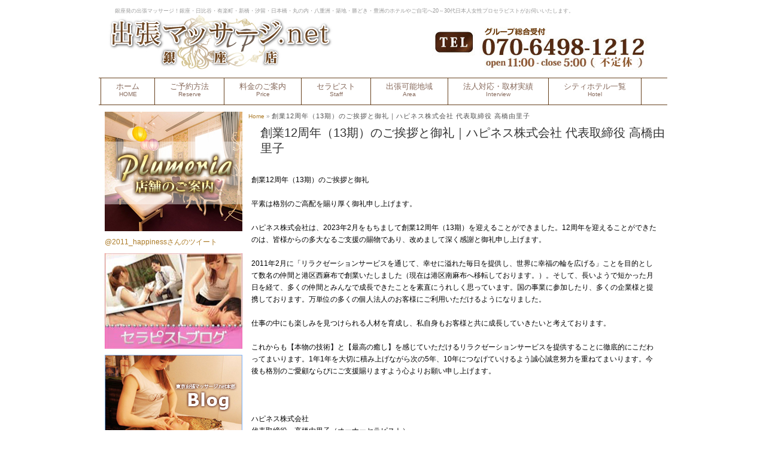

--- FILE ---
content_type: text/html; charset=UTF-8
request_url: http://pure-ginza.net/%E5%89%B5%E6%A5%AD12%E5%91%A8%E5%B9%B4%EF%BC%8813%E6%9C%9F%EF%BC%89%E3%81%AE%E3%81%94%E6%8C%A8%E6%8B%B6%E3%81%A8%E5%BE%A1%E7%A4%BC%EF%BD%9C%E3%83%8F%E3%83%94%E3%83%8D%E3%82%B9%E6%A0%AA%E5%BC%8F.html
body_size: 11904
content:
<!DOCTYPE html PUBLIC "-//W3C//DTD XHTML 1.0 Transitional//EN" "http://www.w3.org/TR/xhtml1/DTD/xhtml1-transitional.dtd">
<html xmlns="http://www.w3.org/1999/xhtml" xml:lang="ja" lang="ja">
<head profile="http://gmpg.org/xfn/11">
<meta http-equiv="Content-Type" content="text/html; charset=UTF-8" />
<meta name="viewport" content="width=device-width">
<meta http-equiv="content-style-type" content="text/css" />

<meta http-equiv="content-script-type" content="text/javascript" />

<title>創業12周年（13期）のご挨拶と御礼｜ハピネス株式会社 代表取締役 高橋由里子 - 東京出張マッサージ.net銀座店 | 銀座・日比谷・新橋・汐留・日本橋・丸の内・八重洲のホテルやご自宅へ</title>
<link rel="stylesheet" href="http://pure-ginza.net/wp/wp-content/themes/pure-ginza/style.css" type="text/css" media="screen" />
<link rel="alternate" type="application/atom+xml" title="東京出張マッサージ.net銀座店 | 銀座・日比谷・新橋・汐留・日本橋・丸の内・八重洲のホテルやご自宅へ Atom Feed" href="http://pure-ginza.net/feed/atom" />
<link rel="alternate" type="application/rss+xml" title="東京出張マッサージ.net銀座店 | 銀座・日比谷・新橋・汐留・日本橋・丸の内・八重洲のホテルやご自宅へ RSS Feed" href="http://pure-ginza.net/feed" />
<link rel="pingback" href="http://pure-ginza.net/wp/xmlrpc.php" />
<link rel="icon" href="http://pure-ginza.net/wp/wp-content/themes/pure-ginza/favicon.ico" />
<meta name='robots' content='max-image-preview:large' />
<link rel="alternate" type="application/rss+xml" title="東京出張マッサージ.net銀座店 | 銀座・日比谷・新橋・汐留・日本橋・丸の内・八重洲のホテルやご自宅へ &raquo; 創業12周年（13期）のご挨拶と御礼｜ハピネス株式会社 代表取締役 高橋由里子 のコメントのフィード" href="http://pure-ginza.net/%e5%89%b5%e6%a5%ad12%e5%91%a8%e5%b9%b4%ef%bc%8813%e6%9c%9f%ef%bc%89%e3%81%ae%e3%81%94%e6%8c%a8%e6%8b%b6%e3%81%a8%e5%be%a1%e7%a4%bc%ef%bd%9c%e3%83%8f%e3%83%94%e3%83%8d%e3%82%b9%e6%a0%aa%e5%bc%8f.html/feed" />
<link rel="alternate" title="oEmbed (JSON)" type="application/json+oembed" href="http://pure-ginza.net/wp-json/oembed/1.0/embed?url=http%3A%2F%2Fpure-ginza.net%2F%25e5%2589%25b5%25e6%25a5%25ad12%25e5%2591%25a8%25e5%25b9%25b4%25ef%25bc%258813%25e6%259c%259f%25ef%25bc%2589%25e3%2581%25ae%25e3%2581%2594%25e6%258c%25a8%25e6%258b%25b6%25e3%2581%25a8%25e5%25be%25a1%25e7%25a4%25bc%25ef%25bd%259c%25e3%2583%258f%25e3%2583%2594%25e3%2583%258d%25e3%2582%25b9%25e6%25a0%25aa%25e5%25bc%258f.html" />
<link rel="alternate" title="oEmbed (XML)" type="text/xml+oembed" href="http://pure-ginza.net/wp-json/oembed/1.0/embed?url=http%3A%2F%2Fpure-ginza.net%2F%25e5%2589%25b5%25e6%25a5%25ad12%25e5%2591%25a8%25e5%25b9%25b4%25ef%25bc%258813%25e6%259c%259f%25ef%25bc%2589%25e3%2581%25ae%25e3%2581%2594%25e6%258c%25a8%25e6%258b%25b6%25e3%2581%25a8%25e5%25be%25a1%25e7%25a4%25bc%25ef%25bd%259c%25e3%2583%258f%25e3%2583%2594%25e3%2583%258d%25e3%2582%25b9%25e6%25a0%25aa%25e5%25bc%258f.html&#038;format=xml" />
<style id='wp-img-auto-sizes-contain-inline-css' type='text/css'>
img:is([sizes=auto i],[sizes^="auto," i]){contain-intrinsic-size:3000px 1500px}
/*# sourceURL=wp-img-auto-sizes-contain-inline-css */
</style>
<style id='wp-emoji-styles-inline-css' type='text/css'>

	img.wp-smiley, img.emoji {
		display: inline !important;
		border: none !important;
		box-shadow: none !important;
		height: 1em !important;
		width: 1em !important;
		margin: 0 0.07em !important;
		vertical-align: -0.1em !important;
		background: none !important;
		padding: 0 !important;
	}
/*# sourceURL=wp-emoji-styles-inline-css */
</style>
<style id='wp-block-library-inline-css' type='text/css'>
:root{--wp-block-synced-color:#7a00df;--wp-block-synced-color--rgb:122,0,223;--wp-bound-block-color:var(--wp-block-synced-color);--wp-editor-canvas-background:#ddd;--wp-admin-theme-color:#007cba;--wp-admin-theme-color--rgb:0,124,186;--wp-admin-theme-color-darker-10:#006ba1;--wp-admin-theme-color-darker-10--rgb:0,107,160.5;--wp-admin-theme-color-darker-20:#005a87;--wp-admin-theme-color-darker-20--rgb:0,90,135;--wp-admin-border-width-focus:2px}@media (min-resolution:192dpi){:root{--wp-admin-border-width-focus:1.5px}}.wp-element-button{cursor:pointer}:root .has-very-light-gray-background-color{background-color:#eee}:root .has-very-dark-gray-background-color{background-color:#313131}:root .has-very-light-gray-color{color:#eee}:root .has-very-dark-gray-color{color:#313131}:root .has-vivid-green-cyan-to-vivid-cyan-blue-gradient-background{background:linear-gradient(135deg,#00d084,#0693e3)}:root .has-purple-crush-gradient-background{background:linear-gradient(135deg,#34e2e4,#4721fb 50%,#ab1dfe)}:root .has-hazy-dawn-gradient-background{background:linear-gradient(135deg,#faaca8,#dad0ec)}:root .has-subdued-olive-gradient-background{background:linear-gradient(135deg,#fafae1,#67a671)}:root .has-atomic-cream-gradient-background{background:linear-gradient(135deg,#fdd79a,#004a59)}:root .has-nightshade-gradient-background{background:linear-gradient(135deg,#330968,#31cdcf)}:root .has-midnight-gradient-background{background:linear-gradient(135deg,#020381,#2874fc)}:root{--wp--preset--font-size--normal:16px;--wp--preset--font-size--huge:42px}.has-regular-font-size{font-size:1em}.has-larger-font-size{font-size:2.625em}.has-normal-font-size{font-size:var(--wp--preset--font-size--normal)}.has-huge-font-size{font-size:var(--wp--preset--font-size--huge)}.has-text-align-center{text-align:center}.has-text-align-left{text-align:left}.has-text-align-right{text-align:right}.has-fit-text{white-space:nowrap!important}#end-resizable-editor-section{display:none}.aligncenter{clear:both}.items-justified-left{justify-content:flex-start}.items-justified-center{justify-content:center}.items-justified-right{justify-content:flex-end}.items-justified-space-between{justify-content:space-between}.screen-reader-text{border:0;clip-path:inset(50%);height:1px;margin:-1px;overflow:hidden;padding:0;position:absolute;width:1px;word-wrap:normal!important}.screen-reader-text:focus{background-color:#ddd;clip-path:none;color:#444;display:block;font-size:1em;height:auto;left:5px;line-height:normal;padding:15px 23px 14px;text-decoration:none;top:5px;width:auto;z-index:100000}html :where(.has-border-color){border-style:solid}html :where([style*=border-top-color]){border-top-style:solid}html :where([style*=border-right-color]){border-right-style:solid}html :where([style*=border-bottom-color]){border-bottom-style:solid}html :where([style*=border-left-color]){border-left-style:solid}html :where([style*=border-width]){border-style:solid}html :where([style*=border-top-width]){border-top-style:solid}html :where([style*=border-right-width]){border-right-style:solid}html :where([style*=border-bottom-width]){border-bottom-style:solid}html :where([style*=border-left-width]){border-left-style:solid}html :where(img[class*=wp-image-]){height:auto;max-width:100%}:where(figure){margin:0 0 1em}html :where(.is-position-sticky){--wp-admin--admin-bar--position-offset:var(--wp-admin--admin-bar--height,0px)}@media screen and (max-width:600px){html :where(.is-position-sticky){--wp-admin--admin-bar--position-offset:0px}}

/*# sourceURL=wp-block-library-inline-css */
</style><style id='global-styles-inline-css' type='text/css'>
:root{--wp--preset--aspect-ratio--square: 1;--wp--preset--aspect-ratio--4-3: 4/3;--wp--preset--aspect-ratio--3-4: 3/4;--wp--preset--aspect-ratio--3-2: 3/2;--wp--preset--aspect-ratio--2-3: 2/3;--wp--preset--aspect-ratio--16-9: 16/9;--wp--preset--aspect-ratio--9-16: 9/16;--wp--preset--color--black: #000000;--wp--preset--color--cyan-bluish-gray: #abb8c3;--wp--preset--color--white: #ffffff;--wp--preset--color--pale-pink: #f78da7;--wp--preset--color--vivid-red: #cf2e2e;--wp--preset--color--luminous-vivid-orange: #ff6900;--wp--preset--color--luminous-vivid-amber: #fcb900;--wp--preset--color--light-green-cyan: #7bdcb5;--wp--preset--color--vivid-green-cyan: #00d084;--wp--preset--color--pale-cyan-blue: #8ed1fc;--wp--preset--color--vivid-cyan-blue: #0693e3;--wp--preset--color--vivid-purple: #9b51e0;--wp--preset--gradient--vivid-cyan-blue-to-vivid-purple: linear-gradient(135deg,rgb(6,147,227) 0%,rgb(155,81,224) 100%);--wp--preset--gradient--light-green-cyan-to-vivid-green-cyan: linear-gradient(135deg,rgb(122,220,180) 0%,rgb(0,208,130) 100%);--wp--preset--gradient--luminous-vivid-amber-to-luminous-vivid-orange: linear-gradient(135deg,rgb(252,185,0) 0%,rgb(255,105,0) 100%);--wp--preset--gradient--luminous-vivid-orange-to-vivid-red: linear-gradient(135deg,rgb(255,105,0) 0%,rgb(207,46,46) 100%);--wp--preset--gradient--very-light-gray-to-cyan-bluish-gray: linear-gradient(135deg,rgb(238,238,238) 0%,rgb(169,184,195) 100%);--wp--preset--gradient--cool-to-warm-spectrum: linear-gradient(135deg,rgb(74,234,220) 0%,rgb(151,120,209) 20%,rgb(207,42,186) 40%,rgb(238,44,130) 60%,rgb(251,105,98) 80%,rgb(254,248,76) 100%);--wp--preset--gradient--blush-light-purple: linear-gradient(135deg,rgb(255,206,236) 0%,rgb(152,150,240) 100%);--wp--preset--gradient--blush-bordeaux: linear-gradient(135deg,rgb(254,205,165) 0%,rgb(254,45,45) 50%,rgb(107,0,62) 100%);--wp--preset--gradient--luminous-dusk: linear-gradient(135deg,rgb(255,203,112) 0%,rgb(199,81,192) 50%,rgb(65,88,208) 100%);--wp--preset--gradient--pale-ocean: linear-gradient(135deg,rgb(255,245,203) 0%,rgb(182,227,212) 50%,rgb(51,167,181) 100%);--wp--preset--gradient--electric-grass: linear-gradient(135deg,rgb(202,248,128) 0%,rgb(113,206,126) 100%);--wp--preset--gradient--midnight: linear-gradient(135deg,rgb(2,3,129) 0%,rgb(40,116,252) 100%);--wp--preset--font-size--small: 13px;--wp--preset--font-size--medium: 20px;--wp--preset--font-size--large: 36px;--wp--preset--font-size--x-large: 42px;--wp--preset--spacing--20: 0.44rem;--wp--preset--spacing--30: 0.67rem;--wp--preset--spacing--40: 1rem;--wp--preset--spacing--50: 1.5rem;--wp--preset--spacing--60: 2.25rem;--wp--preset--spacing--70: 3.38rem;--wp--preset--spacing--80: 5.06rem;--wp--preset--shadow--natural: 6px 6px 9px rgba(0, 0, 0, 0.2);--wp--preset--shadow--deep: 12px 12px 50px rgba(0, 0, 0, 0.4);--wp--preset--shadow--sharp: 6px 6px 0px rgba(0, 0, 0, 0.2);--wp--preset--shadow--outlined: 6px 6px 0px -3px rgb(255, 255, 255), 6px 6px rgb(0, 0, 0);--wp--preset--shadow--crisp: 6px 6px 0px rgb(0, 0, 0);}:where(.is-layout-flex){gap: 0.5em;}:where(.is-layout-grid){gap: 0.5em;}body .is-layout-flex{display: flex;}.is-layout-flex{flex-wrap: wrap;align-items: center;}.is-layout-flex > :is(*, div){margin: 0;}body .is-layout-grid{display: grid;}.is-layout-grid > :is(*, div){margin: 0;}:where(.wp-block-columns.is-layout-flex){gap: 2em;}:where(.wp-block-columns.is-layout-grid){gap: 2em;}:where(.wp-block-post-template.is-layout-flex){gap: 1.25em;}:where(.wp-block-post-template.is-layout-grid){gap: 1.25em;}.has-black-color{color: var(--wp--preset--color--black) !important;}.has-cyan-bluish-gray-color{color: var(--wp--preset--color--cyan-bluish-gray) !important;}.has-white-color{color: var(--wp--preset--color--white) !important;}.has-pale-pink-color{color: var(--wp--preset--color--pale-pink) !important;}.has-vivid-red-color{color: var(--wp--preset--color--vivid-red) !important;}.has-luminous-vivid-orange-color{color: var(--wp--preset--color--luminous-vivid-orange) !important;}.has-luminous-vivid-amber-color{color: var(--wp--preset--color--luminous-vivid-amber) !important;}.has-light-green-cyan-color{color: var(--wp--preset--color--light-green-cyan) !important;}.has-vivid-green-cyan-color{color: var(--wp--preset--color--vivid-green-cyan) !important;}.has-pale-cyan-blue-color{color: var(--wp--preset--color--pale-cyan-blue) !important;}.has-vivid-cyan-blue-color{color: var(--wp--preset--color--vivid-cyan-blue) !important;}.has-vivid-purple-color{color: var(--wp--preset--color--vivid-purple) !important;}.has-black-background-color{background-color: var(--wp--preset--color--black) !important;}.has-cyan-bluish-gray-background-color{background-color: var(--wp--preset--color--cyan-bluish-gray) !important;}.has-white-background-color{background-color: var(--wp--preset--color--white) !important;}.has-pale-pink-background-color{background-color: var(--wp--preset--color--pale-pink) !important;}.has-vivid-red-background-color{background-color: var(--wp--preset--color--vivid-red) !important;}.has-luminous-vivid-orange-background-color{background-color: var(--wp--preset--color--luminous-vivid-orange) !important;}.has-luminous-vivid-amber-background-color{background-color: var(--wp--preset--color--luminous-vivid-amber) !important;}.has-light-green-cyan-background-color{background-color: var(--wp--preset--color--light-green-cyan) !important;}.has-vivid-green-cyan-background-color{background-color: var(--wp--preset--color--vivid-green-cyan) !important;}.has-pale-cyan-blue-background-color{background-color: var(--wp--preset--color--pale-cyan-blue) !important;}.has-vivid-cyan-blue-background-color{background-color: var(--wp--preset--color--vivid-cyan-blue) !important;}.has-vivid-purple-background-color{background-color: var(--wp--preset--color--vivid-purple) !important;}.has-black-border-color{border-color: var(--wp--preset--color--black) !important;}.has-cyan-bluish-gray-border-color{border-color: var(--wp--preset--color--cyan-bluish-gray) !important;}.has-white-border-color{border-color: var(--wp--preset--color--white) !important;}.has-pale-pink-border-color{border-color: var(--wp--preset--color--pale-pink) !important;}.has-vivid-red-border-color{border-color: var(--wp--preset--color--vivid-red) !important;}.has-luminous-vivid-orange-border-color{border-color: var(--wp--preset--color--luminous-vivid-orange) !important;}.has-luminous-vivid-amber-border-color{border-color: var(--wp--preset--color--luminous-vivid-amber) !important;}.has-light-green-cyan-border-color{border-color: var(--wp--preset--color--light-green-cyan) !important;}.has-vivid-green-cyan-border-color{border-color: var(--wp--preset--color--vivid-green-cyan) !important;}.has-pale-cyan-blue-border-color{border-color: var(--wp--preset--color--pale-cyan-blue) !important;}.has-vivid-cyan-blue-border-color{border-color: var(--wp--preset--color--vivid-cyan-blue) !important;}.has-vivid-purple-border-color{border-color: var(--wp--preset--color--vivid-purple) !important;}.has-vivid-cyan-blue-to-vivid-purple-gradient-background{background: var(--wp--preset--gradient--vivid-cyan-blue-to-vivid-purple) !important;}.has-light-green-cyan-to-vivid-green-cyan-gradient-background{background: var(--wp--preset--gradient--light-green-cyan-to-vivid-green-cyan) !important;}.has-luminous-vivid-amber-to-luminous-vivid-orange-gradient-background{background: var(--wp--preset--gradient--luminous-vivid-amber-to-luminous-vivid-orange) !important;}.has-luminous-vivid-orange-to-vivid-red-gradient-background{background: var(--wp--preset--gradient--luminous-vivid-orange-to-vivid-red) !important;}.has-very-light-gray-to-cyan-bluish-gray-gradient-background{background: var(--wp--preset--gradient--very-light-gray-to-cyan-bluish-gray) !important;}.has-cool-to-warm-spectrum-gradient-background{background: var(--wp--preset--gradient--cool-to-warm-spectrum) !important;}.has-blush-light-purple-gradient-background{background: var(--wp--preset--gradient--blush-light-purple) !important;}.has-blush-bordeaux-gradient-background{background: var(--wp--preset--gradient--blush-bordeaux) !important;}.has-luminous-dusk-gradient-background{background: var(--wp--preset--gradient--luminous-dusk) !important;}.has-pale-ocean-gradient-background{background: var(--wp--preset--gradient--pale-ocean) !important;}.has-electric-grass-gradient-background{background: var(--wp--preset--gradient--electric-grass) !important;}.has-midnight-gradient-background{background: var(--wp--preset--gradient--midnight) !important;}.has-small-font-size{font-size: var(--wp--preset--font-size--small) !important;}.has-medium-font-size{font-size: var(--wp--preset--font-size--medium) !important;}.has-large-font-size{font-size: var(--wp--preset--font-size--large) !important;}.has-x-large-font-size{font-size: var(--wp--preset--font-size--x-large) !important;}
/*# sourceURL=global-styles-inline-css */
</style>

<style id='classic-theme-styles-inline-css' type='text/css'>
/*! This file is auto-generated */
.wp-block-button__link{color:#fff;background-color:#32373c;border-radius:9999px;box-shadow:none;text-decoration:none;padding:calc(.667em + 2px) calc(1.333em + 2px);font-size:1.125em}.wp-block-file__button{background:#32373c;color:#fff;text-decoration:none}
/*# sourceURL=/wp-includes/css/classic-themes.min.css */
</style>
<link rel="https://api.w.org/" href="http://pure-ginza.net/wp-json/" /><link rel="alternate" title="JSON" type="application/json" href="http://pure-ginza.net/wp-json/wp/v2/posts/1166" /><link rel="EditURI" type="application/rsd+xml" title="RSD" href="http://pure-ginza.net/wp/xmlrpc.php?rsd" />
<meta name="generator" content="WordPress 6.9" />
<link rel="canonical" href="http://pure-ginza.net/%e5%89%b5%e6%a5%ad12%e5%91%a8%e5%b9%b4%ef%bc%8813%e6%9c%9f%ef%bc%89%e3%81%ae%e3%81%94%e6%8c%a8%e6%8b%b6%e3%81%a8%e5%be%a1%e7%a4%bc%ef%bd%9c%e3%83%8f%e3%83%94%e3%83%8d%e3%82%b9%e6%a0%aa%e5%bc%8f.html" />
<link rel='shortlink' href='http://pure-ginza.net/?p=1166' />
<style type="text/css">.recentcomments a{display:inline !important;padding:0 !important;margin:0 !important;}</style><meta name="bmi-version" content="2.0.0" />      <script defer type="text/javascript" id="bmip-js-inline-remove-js">
        function objectToQueryString(obj){
          return Object.keys(obj).map(key => key + '=' + obj[key]).join('&');
        }

        function globalBMIKeepAlive() {
          let xhr = new XMLHttpRequest();
          let data = { action: "bmip_keepalive", token: "bmip", f: "refresh" };
          let url = 'http://pure-ginza.net/wp/wp-admin/admin-ajax.php' + '?' + objectToQueryString(data);
          xhr.open('POST', url, true);
          xhr.setRequestHeader("X-Requested-With", "XMLHttpRequest");
          xhr.onreadystatechange = function () {
            if (xhr.readyState === 4) {
              let response;
              if (response = JSON.parse(xhr.responseText)) {
                if (typeof response.status != 'undefined' && response.status === 'success') {
                  //setTimeout(globalBMIKeepAlive, 3000);
                } else {
                  //setTimeout(globalBMIKeepAlive, 20000);
                }
              }
            }
          };

          xhr.send(JSON.stringify(data));
        }

        document.querySelector('#bmip-js-inline-remove-js').remove();
      </script>
      <script type="text/javascript" src="http://pure-ginza.net/wp/wp-content/themes/pure-ginza/scripts/jquery.ui.core.js"></script>
<script type="text/javascript" src="http://pure-ginza.net/wp/wp-content/themes/pure-ginza/scripts/jquery.js"></script>
<script type="text/javascript" src="http://pure-ginza.net/wp/wp-content/themes/pure-ginza/scripts/jq_dim.js"></script>
<script type="text/javascript" src="http://pure-ginza.net/wp/wp-content/themes/pure-ginza/scripts/scripts.js"></script>





<link href="./css/carousel.css" rel="stylesheet" type="text/css" />
<script type="text/javascript" src="http://ajax.googleapis.com/ajax/libs/jquery/1.8.1/jquery.min.js"></script>
<script>
$(function(){
	var $setElm = $('.viewer'),
	fadeSpeed = 1500,
	switchDelay = 4000;

	$setElm.each(function(){
		var targetObj = $(this);
		var findUl = targetObj.find('ul');
		var findLi = targetObj.find('li');
		var findLiFirst = targetObj.find('li:first');

		findLi.css({display:'block',opacity:'0',zIndex:'99'});
		findLiFirst.css({zIndex:'100'}).stop().animate({opacity:'1'},fadeSpeed);

		setInterval(function(){
			findUl.find('li:first-child').animate({opacity:'0'},fadeSpeed).next('li').css({zIndex:'100'}).animate({opacity:'1'},fadeSpeed).end().appendTo(findUl).css({zIndex:'99'});
		},switchDelay);
	});
});
</script>



</head>

<body>

<div id="waku">

<div id="header_bg">
 <div id="head">
    <h1>銀座発の出張マッサージ！銀座・日比谷・有楽町・新橋・汐留・日本橋・丸の内・八重洲・築地・勝どき・豊洲のホテルやご自宅へ20～30代日本人女性プロセラピストがお伺いいたします。</h1>
    <a href="http://pure-ginza.net"><img src="http://pure-ginza.net/image/logo-ginza.jpg" alt="東京出張マッサージ.net銀座店 | 銀座・日比谷・新橋・汐留・日本橋・丸の内・八重洲のホテルやご自宅へ" id="logo" /></a>

<div id="info">
<a href="tel:070-6498-1212"><img src="http://pure-ginza.net/image/tel.jpg" /></a>
</div>

  </div> <!--/head end-->
</div> <!--/header_bg end-->


<div id="navi_bg">
  <div id="navi" class="mod-nav">
   <p class="navtitle">MENU　← こちらをタップ</p>
      <ul id="jsnavi">
        <li><a href="http://pure-ginza.net/" class="toplevel">ホーム<br />
          <span>HOME</span></a></li>
        <li><a href="http://pure-ginza.net/contact.html" class="toplevel">ご予約方法<br />
          <span>Reserve</span></a></li>
        <li><a href="http://pure-ginza.net/system.html" class="toplevel">料金のご案内<br />
          <span>Price</span></a></li>
        <li><a href="http://pure-ginza.net/staff.html" class="toplevel">セラピスト<br />
          <span>Staff</span></a></li>
        <li><a href="http://pure-ginza.net/area.html" class="toplevel">出張可能地域<br />
          <span>Area</span></a></li>
        <li class="pc"><a href="http://pure-ginza.net/info.html" class="toplevel">法人対応・取材実績<br />
          <span>Interview</span></a></li>
        <li class="pc"><a href="http://pure-ginza.net/hotel.html" class="toplevel">シティホテル一覧<br />
          <span>Hotel</span></a></li>
      </ul>
  </div> <!--/navi end-->
</div> <!--/navi_bg end-->

<div id="base">
  <div id="main">

<div id="content">
    <div id="pankuzu"><a href="http://pure-ginza.net/">Home</a> &raquo; <strong>創業12周年（13期）のご挨拶と御礼｜ハピネス株式会社 代表取締役 高橋由里子</strong></div>
<h2>創業12周年（13期）のご挨拶と御礼｜ハピネス株式会社 代表取締役 高橋由里子　</h2>
<div id="content">
 
  <div class="box_out___">
<div class="box_in___">
<p>創業12周年（13期）のご挨拶と御礼</p>
<p>平素は格別のご高配を賜り厚く御礼申し上げます。</p>
<p>ハピネス株式会社は、2023年2月をもちまして創業12周年（13期）を迎えることができました。12周年を迎えることができたのは、皆様からの多大なるご支援の賜物であり、改めまして深く感謝と御礼申し上げます。</p>
<p>2011年2月に「リラクゼーションサービスを通じて、幸せに溢れた毎日を提供し、世界に幸福の輪を広げる」ことを目的として数名の仲間と港区西麻布で創業いたしました（現在は港区南麻布へ移転しております。）。そして、長いようで短かった月日を経て、多くの仲間とみんなで成長できたことを素直にうれしく思っています。国の事業に参加したり、多くの企業様と提携しております。万単位の多くの個人法人のお客様にご利用いただけるようになりました。</p>
<p>仕事の中にも楽しみを見つけられる人材を育成し、私自身もお客様と共に成長していきたいと考えております。</p>
<p>これからも【本物の技術】と【最高の癒し】を感じていただけるリラクゼーションサービスを提供することに徹底的にこだわってまいります。1年1年を大切に積み上げながら次の5年、10年につなげていけるよう誠心誠意努力を重ねてまいります。今後も格別のご愛顧ならびにご支援賜りますよう心よりお願い申し上げます。</p>
<p>&nbsp;</p>
<p>ハピネス株式会社<br />
代表取締役　高橋由里子（オーナーセラピスト）<br />
本社所在地 〒106-0047<br />
東京都港区南麻布4-5-48フォーサイト南麻布4F<br />
本社代表番号 03-6277-0526<br />
法人番号 4010401092400<br />
E-mail：info@happiness-tokyo.jp<br />
設立年月日:2011年2月17日（2023年2月～13期）<br />
資本金 520万円リラクゼーション事業<br />
リラクゼーションサロン運営<br />
出張リラクゼーションサービス運営<br />
法人福利厚生リラクゼーションサービス運営<br />
ホテル客室リラクゼーション・エステサービス運営<br />
コンサルティング事業<br />
フランチャイズ事業<br />
スクール事業<br />
美容・健康商品の販売<br />
その他リラクゼーション関連事業<br />
顧問弁護士 琥珀法律事務所 代表弁護士 川浪芳聖<br />
顧問公認会計士税理士 工藤公認会計士税理士事務所<br />
顧問社会保険労務士 ベースサポート社労士事務所<br />
東京商工会議所 会員企業<br />
GoToトラベル地域共通クーポン取扱事業者/ただいま東京プラスクーポン取扱事業者<br />
PayPay・LINEPay・楽天ペイ・クレジットカード・電子マネー加盟企業</p>
<div id="next">
←「<a href="http://pure-ginza.net/%e3%80%90%e9%87%8d%e8%a6%81%e3%80%91%e6%96%b0%e5%9e%8b%e3%82%b3%e3%83%ad%e3%83%8a%e3%82%a6%e3%82%a4%e3%83%ab%e3%82%b9%e6%84%9f%e6%9f%93%e4%ba%88%e9%98%b2%e5%8f%8a%e3%81%b3%e6%84%9f%e6%9f%93%e6%8b%a1-2.html" rel="prev">【重要】新型コロナウイルス感染予防及び感染拡大防止対策のお知らせ（ハピネス株式会社）</a>」前の記事へ　　次の記事へ「<a href="http://pure-ginza.net/paypay%ef%bc%88%e3%83%9a%e3%82%a4%e3%83%9a%e3%82%a4%ef%bc%89%e3%81%8c%e4%bd%bf%e3%81%88%e3%81%be%e3%81%99%e2%99%aa.html" rel="next">お支払いに「PayPay（ペイペイ）」が使えます♪</a>」→<div class="to_top"><a href="#base"><img src="http://pure-ginza.net/wp/wp-content/themes/pure-ginza/img/to_top.gif" alt="ページトップへ戻る" /></a></div>
</div>

<div id="next"><div class="btn_s">
<br />
<b>Warning</b>:  Undefined array key "HTTP_REFERER" in <b>/home/nikonn/pure-ginza.net/public_html/wp/wp-content/themes/pure-ginza/single.php</b> on line <b>27</b><br />
前のページにはブラウザの『戻る』でお戻りください｡</div></div>
</div></div>
</div></div>

<div id="side">

<div class="banner mb10">
<a href="http://azabu-plumeria.tokyo/" target="_blank">
<img src="http://pure-ginza.net/image/shop_info_bnr.jpg" alt="" />
</a>
</div>


<div class="banner mb10 pc">
<a class="twitter-timeline" width="230px" href="https://twitter.com/2011_happiness" data-widget-id="573999444036751360">@2011_happinessさんのツイート</a>
<script>!function(d,s,id){var js,fjs=d.getElementsByTagName(s)[0],p=/^http:/.test(d.location)?'http':'https';if(!d.getElementById(id)){js=d.createElement(s);js.id=id;js.src=p+"://platform.twitter.com/widgets.js";fjs.parentNode.insertBefore(js,fjs);}}(document,"script","twitter-wjs");</script>
</div>

<div class="banner mb10 sp">
<a class="twitter-timeline" width="100%" href="https://twitter.com/2011_happiness" data-widget-id="573999444036751360">@2011_happinessさんのツイート</a>
<script>!function(d,s,id){var js,fjs=d.getElementsByTagName(s)[0],p=/^http:/.test(d.location)?'http':'https';if(!d.getElementById(id)){js=d.createElement(s);js.id=id;js.src=p+"://platform.twitter.com/widgets.js";fjs.parentNode.insertBefore(js,fjs);}}(document,"script","twitter-wjs");</script>
</div>

<div class="banner mb10">
<a href="http://ameblo.jp/pure-tokyo/" target="_blank">
<img src="http://pure-ginza.net/image/staff_blog_bnr.jpg" alt="" />
</a>
</div>

<div class="banner mb10">
<a href="http://ameblo.jp/happiness-tokyo-blog/" target="_blank">
<img src="http://pure-ginza.net/image/Blog-Company.jpg" alt="" />
</a>
</div>

<div class="banner mb10">
<a href="https://www.facebook.com/tokyopure/" target="_blank">
<img src="http://pure-ginza.net/image/facebook.jpg" alt="" />
</a>
</div>

<div class="banner mb10">
<a href="http://pure-ginza.net/recruit.html">
<img src="http://pure-ginza.net/image/recruit_bnr.jpg" alt="" />
</a>
</div>

<div class="banner mb10">
<a href="http://pure-ginza.net/info.html">
<img src="http://pure-ginza.net/image/side_hotel.jpg" alt="" />
</a>
</div>

<div class="banner mb10">
<a href="http://www.pure-tokyo.net/" target="">
<img src="http://pure-ginza.net/image/side_roppongi.jpg" alt="出張マッサージ.net六本木本店" />
</a>
</div>

<div class="banner mb10">
<a href="http://www.pure-ginza.net/" target="">
<img src="http://pure-ginza.net/image/side_ginza.jpg" alt="出張マッサージ.net銀座店" />
</a>
</div>

<div class="banner mb10">
<a href="http://www.pure-shinagawa.net/" target="">
<img src="http://pure-ginza.net/image/side_shinagawa.jpg" alt="出張マッサージ.net品川店" />
</a>
</div>

<div class="banner mb10">
<a href="http://www.pure-ebisu.net/" target="">
<img src="http://pure-ginza.net/image/side_ebisu.jpg" alt="出張マッサージ.net恵比寿店" />
</a>
</div>


<div class="banner mb10">
<img src="//pure-ginza.net/image/paypay_1_rgb.png" width="100%" />
</div>

<div class="banner mb10">
<img src="//pure-ginza.net/image/nega_yoko_blue.jpg" width="100%" />
</div>

<div class="banner mb10"><a href="https://lin.ee/iYJf9Cy"><img width="100%" border="0" src="https://scdn.line-apps.com/n/line_add_friends/btn/ja.png"></a>
</div>
</div> <!--/side end-->
</div> <!--/main end-->
</div>
<!--/base end-->



<div id="foot_base">

<div class="sp gotoTop"><a href="#top">ページ上部に戻る</a></div>
<div class="footerLink">
          <ul id="f_ul01">
        <div class="menu"><ul>
<li class="page_item page-item-972"><a href="http://pure-ginza.net/goto%e3%83%88%e3%83%a9%e3%83%99%e3%83%ab%e5%9c%b0%e5%9f%9f%e5%85%b1%e9%80%9a%e3%82%af%e3%83%bc%e3%83%9d%e3%83%b3%e5%8f%96%e6%89%b1%e4%ba%8b%e6%a5%ad%e8%80%85.html">GoToトラベル地域共通クーポン取扱事業者</a></li>
<li class="page_item page-item-208"><a href="http://pure-ginza.net/contact.html">ご予約方法</a></li>
<li class="page_item page-item-30"><a href="http://pure-ginza.net/hotel.html">シティホテル一覧</a></li>
<li class="page_item page-item-17"><a href="http://pure-ginza.net/staff.html">セラピスト</a></li>
<li class="page_item page-item-74"><a href="http://pure-ginza.net/recruit.html">マッサージ求人情報</a></li>
<li class="page_item page-item-23"><a href="http://pure-ginza.net/area.html">出張可能地域</a></li>
<li class="page_item page-item-12"><a href="http://pure-ginza.net/system.html">料金のご案内</a></li>
<li class="page_item page-item-25"><a href="http://pure-ginza.net/info.html">法人対応・取材実績</a></li>
</ul></div>
      </ul>
      </div>


 <div id="foot">

  <address>
  <a href="http://no1seo.info/seo2/" target="_blank">SEO対策</a>Copyright(c) 2023 <a href="http://pure-ginza.net">東京出張マッサージ.net銀座店 | 銀座・日比谷・新橋・汐留・日本橋・丸の内・八重洲のホテルやご自宅へ</a> All Rights Reserved.
  </address>

</div> <!-- / waku -->


<script type="speculationrules">
{"prefetch":[{"source":"document","where":{"and":[{"href_matches":"/*"},{"not":{"href_matches":["/wp/wp-*.php","/wp/wp-admin/*","/wp/wp-content/uploads/*","/wp/wp-content/*","/wp/wp-content/plugins/*","/wp/wp-content/themes/pure-ginza/*","/*\\?(.+)"]}},{"not":{"selector_matches":"a[rel~=\"nofollow\"]"}},{"not":{"selector_matches":".no-prefetch, .no-prefetch a"}}]},"eagerness":"conservative"}]}
</script>
<script type="text/javascript" src="http://pure-ginza.net/wp/wp-includes/js/comment-reply.min.js?ver=6.9" id="comment-reply-js" async="async" data-wp-strategy="async" fetchpriority="low"></script>
<script id="wp-emoji-settings" type="application/json">
{"baseUrl":"https://s.w.org/images/core/emoji/17.0.2/72x72/","ext":".png","svgUrl":"https://s.w.org/images/core/emoji/17.0.2/svg/","svgExt":".svg","source":{"concatemoji":"http://pure-ginza.net/wp/wp-includes/js/wp-emoji-release.min.js?ver=6.9"}}
</script>
<script type="module">
/* <![CDATA[ */
/*! This file is auto-generated */
const a=JSON.parse(document.getElementById("wp-emoji-settings").textContent),o=(window._wpemojiSettings=a,"wpEmojiSettingsSupports"),s=["flag","emoji"];function i(e){try{var t={supportTests:e,timestamp:(new Date).valueOf()};sessionStorage.setItem(o,JSON.stringify(t))}catch(e){}}function c(e,t,n){e.clearRect(0,0,e.canvas.width,e.canvas.height),e.fillText(t,0,0);t=new Uint32Array(e.getImageData(0,0,e.canvas.width,e.canvas.height).data);e.clearRect(0,0,e.canvas.width,e.canvas.height),e.fillText(n,0,0);const a=new Uint32Array(e.getImageData(0,0,e.canvas.width,e.canvas.height).data);return t.every((e,t)=>e===a[t])}function p(e,t){e.clearRect(0,0,e.canvas.width,e.canvas.height),e.fillText(t,0,0);var n=e.getImageData(16,16,1,1);for(let e=0;e<n.data.length;e++)if(0!==n.data[e])return!1;return!0}function u(e,t,n,a){switch(t){case"flag":return n(e,"\ud83c\udff3\ufe0f\u200d\u26a7\ufe0f","\ud83c\udff3\ufe0f\u200b\u26a7\ufe0f")?!1:!n(e,"\ud83c\udde8\ud83c\uddf6","\ud83c\udde8\u200b\ud83c\uddf6")&&!n(e,"\ud83c\udff4\udb40\udc67\udb40\udc62\udb40\udc65\udb40\udc6e\udb40\udc67\udb40\udc7f","\ud83c\udff4\u200b\udb40\udc67\u200b\udb40\udc62\u200b\udb40\udc65\u200b\udb40\udc6e\u200b\udb40\udc67\u200b\udb40\udc7f");case"emoji":return!a(e,"\ud83e\u1fac8")}return!1}function f(e,t,n,a){let r;const o=(r="undefined"!=typeof WorkerGlobalScope&&self instanceof WorkerGlobalScope?new OffscreenCanvas(300,150):document.createElement("canvas")).getContext("2d",{willReadFrequently:!0}),s=(o.textBaseline="top",o.font="600 32px Arial",{});return e.forEach(e=>{s[e]=t(o,e,n,a)}),s}function r(e){var t=document.createElement("script");t.src=e,t.defer=!0,document.head.appendChild(t)}a.supports={everything:!0,everythingExceptFlag:!0},new Promise(t=>{let n=function(){try{var e=JSON.parse(sessionStorage.getItem(o));if("object"==typeof e&&"number"==typeof e.timestamp&&(new Date).valueOf()<e.timestamp+604800&&"object"==typeof e.supportTests)return e.supportTests}catch(e){}return null}();if(!n){if("undefined"!=typeof Worker&&"undefined"!=typeof OffscreenCanvas&&"undefined"!=typeof URL&&URL.createObjectURL&&"undefined"!=typeof Blob)try{var e="postMessage("+f.toString()+"("+[JSON.stringify(s),u.toString(),c.toString(),p.toString()].join(",")+"));",a=new Blob([e],{type:"text/javascript"});const r=new Worker(URL.createObjectURL(a),{name:"wpTestEmojiSupports"});return void(r.onmessage=e=>{i(n=e.data),r.terminate(),t(n)})}catch(e){}i(n=f(s,u,c,p))}t(n)}).then(e=>{for(const n in e)a.supports[n]=e[n],a.supports.everything=a.supports.everything&&a.supports[n],"flag"!==n&&(a.supports.everythingExceptFlag=a.supports.everythingExceptFlag&&a.supports[n]);var t;a.supports.everythingExceptFlag=a.supports.everythingExceptFlag&&!a.supports.flag,a.supports.everything||((t=a.source||{}).concatemoji?r(t.concatemoji):t.wpemoji&&t.twemoji&&(r(t.twemoji),r(t.wpemoji)))});
//# sourceURL=http://pure-ginza.net/wp/wp-includes/js/wp-emoji-loader.min.js
/* ]]> */
</script>

<script type="text/javascript">

  var _gaq = _gaq || [];
  _gaq.push(['_setAccount', 'UA-2615777-27']);
  _gaq.push(['_trackPageview']);

  (function() {
    var ga = document.createElement('script'); ga.type = 'text/javascript'; ga.async = true;
    ga.src = ('https:' == document.location.protocol ? 'https://ssl' : 'http://www') + '.google-analytics.com/ga.js';
    var s = document.getElementsByTagName('script')[0]; s.parentNode.insertBefore(ga, s);
  })();

</script><script type="text/javascript">

  var _gaq = _gaq || [];
  _gaq.push(['_setAccount', 'UA-2615777-27']);
  _gaq.push(['_trackPageview']);

  (function() {
    var ga = document.createElement('script'); ga.type = 'text/javascript'; ga.async = true;
    ga.src = ('https:' == document.location.protocol ? 'https://ssl' : 'http://www') + '.google-analytics.com/ga.js';
    var s = document.getElementsByTagName('script')[0]; s.parentNode.insertBefore(ga, s);
  })();

</script>

<script src="//ajax.googleapis.com/ajax/libs/jquery/1.9.1/jquery.min.js"></script>
<script>
jQuery(function(){

	var agent = navigator.userAgent;
	var list = jQuery(".mod-nav ul"); 
	
	function menuslide(){
	//メニュー表示非表示
	jQuery(".mod-nav p.navtitle").click(function(){
	if(jQuery(list).css("display")=="none"){
	jQuery(list).slideDown("fast");
	}else{
	jQuery(list).slideUp("fast");
	}
	});
	}

	if(agent.search(/iPhone/) != -1){
		menuslide();
	
	}else if(agent.search(/Android/) != -1){
		menuslide();
	
	}else{
//resize
	jQuery(window).resize(function(){
	var w = jQuery(window).width();
	var x = 640;
		if (w <= x) {
		jQuery(list).css("display","none");
		} else {
		jQuery(list).css("display","block");
		}
	});
		menuslide();
	}
});
</script>

</body>
</html>

--- FILE ---
content_type: text/css
request_url: http://pure-ginza.net/wp/wp-content/themes/pure-ginza/style.css
body_size: 9937
content:
@charset "utf-8";
/*
Theme Name: pure-ginza
Theme URI: 
Description: 
Version: 
Author: 
Author URI: 
Tags: 
*/

/* Smartphone */
@media screen and (max-width:640px) {
  .gotoTop a { display: block; }
  .gotoTop { padding: 20px 0px; text-align: center; background-color: #fafafa;}
  .footerLink { display: none; }
  .map img { width: 100%; }
  .staff_clear { display: table-cell; width: 0px !important; }
  .staffBox_sp { clear: both; width: 100%; }
  .staffBox, .staffBox_END { width: 47%; margin-right: 10px; display: table-cell; }
  .staffBox img, .staffBox_END img { width: 100%; }
  .priceCourse th { width: 48%; }
  .priceCourse td { width: 4%; }
  .flowDetail td img, .priceDetail td img, .priceCourse th img, .priceCourse td img { width: 100%; }
  .flowDetail td, .priceDetail td { width: 100%; padding-bottom: 10px; display: list-item; list-style: none; }
  .flowDetail table, .priceDetail table, .priceCourse table { width: 100%; }
  #content h2 { margin-bottom: 10px; }
  #head h1 {
	font-size: 9px;
	font-weight: normal;
	line-height: 16px;
	color: #999999;
	background-color: #fff;
  }
  .sp_merumaga { padding: 20px 10px 10px; }
  .indexMenuTable th { width: 70%; font-weight: normal; }
  .indexMenuTable td { width: 30%; color: #e60012; }
  .indexMenuTable td, .indexMenuTable th { padding: 8px 0px; border-bottom: 1px dotted #ccc; }
  .indexMenuTable table { width: 100%; margin-bottom: 10px; }
  .indexMenuTable { width: 95%; margin-left: auto; margin-right: auto; margin-bottom: 30px; }
  .point { font-weight: bold; color: #e60012; }
  .CompanyInformation th { text-align: left; font-weight: borld; border-top: 1px solid #ccc !important; }
  .CompanyInformation td, .CompanyInformation th { width:100%;display:list-item; border: none; } 
  .CompanyInformation tr { width:100%;display:block;list-style:none; }
  .CompanyInformation table { border: none; width: 100%;}
  .CompanyInformation { border-bottom: 1px solid #ccc; width: 95%; margin-left: auto; margin-right: auto; margin-bottom: 30px; line-height: 1.8;}
  .sp_title, h2 { background-color: #f9f5ec; padding: 10px; border: 1px solid #f1d8a0; font-weight: normal; font-size: 20px; color: #333; }
  .mod-nav ul li a{color:#fff;text-decoration:none;display:block}
  .mod-nav ul li{float:none;line-height:55px;text-align:left;color:#fff;border-top:solid 1px #fcfcfc;}
  .mod-nav p.navtitle{cursor:pointer;display:block;color:#fff;vertical-align:middle;padding:.8em 0 .8em 2em;font-size:100%;font-weight:bold}
  .mod-nav ul{width:100%;display:none}
  .mod-nav {width:100%;height:auto;border-bottom:1px solid #aba39a;border-top:1px solid #aba39a; background-color: #3c0f09;}
  .topNews img, .mainImg img, h3 img, .banner img, #head img,
  #info img { width: 100%; height: auto; }
  #main, #side {
	width: 100%;
  }
  #foot_base {
	background-color: #fff;
	clear: both;
  }
  #foot {
	background-color: #352202;
	padding: 20px 0px;
	color: #ccc;
  }
  #content {
	width: 100%;
  }
  #base {
	width: 100%;
	padding-top: 1px;
	padding-bottom: 1px;
	background-color: #fff;
  }
  .pc { display: none; }
}

/* PC */
@media screen and (min-width:641px) {
  .footerLink { text-align: center; padding-bottom: 10px; }
  .map img { width: 570px; }
  .staff_clear { clear: both; }
  .staffBox img, .staffBox_END img { width: 100%; }
  .staffBox_END { width: 220px; float: left; }
  .staffBox { width: 220px; float: left; margin-right: 10px; }
  .flowDetail, .priceDetail, .priceCourse { margin-left: 50px; }
  h2 {
	font-size: 20px;
	line-height: 26px;
	padding-top: 7px;
	padding-left: 30px;
	margin-bottom: 10px;
	font-weight: normal;
	color: #333333;
	background: url( http://puredes.biz/image/sub_title_bg.jpg ) no-repeat;
  }
  h2,  x:-moz-any-link  {
	padding-top: 7px;
	padding-bottom: 6px;
  }
  h2 span {
	font-size: 12px;
	padding-left: 20px;
	color: #777777;
	letter-spacing: 1px;
	line-height: 14px;
  }
  .mainImg {
	padding-top: 10px; width: 930px; margin: 0 auto;
  }
  #content {
	float: right;
	width: 710px;
	padding-bottom: 5px;
	margin-top: 10px;
  }
  #foot_base {
	width: 950px;
	margin: 0 auto;
	clear: both;
  }
  #foot {
	background-color: #352202;
	height: 60px;
	position: relative;
	width: 950px;
	margin-right: auto;
	margin-left: auto;
  }
  #main {
	float: left;
	width: 950px;
  }
  #side {
	padding-left: 10px;
	float: left;
	width: 230px;
	margin-top: 10px;
  }
  #base {
	width: 950px;
	margin-right: auto;
	margin-left: auto;
	padding-top: 1px;
	padding-bottom: 1px;
  }
  #waku {
	width: 976px;
	margin-right: auto;
	margin-left: auto;
	background: url( http://puredes.biz/image/contents_bg.png ) repeat-y;
  }
  #jsnavi {
	display: block;
	position: relative;
	height: 44px;
	border-left-width: 1px;
	border-left-style: solid;
	border-left-color: #67411e;
  }
  #jsnavi li {
	display: block;
	list-style: none;
	margin: 0;
	padding: 0;
	float: left;
	position: relative;
  }
  #jsnavi ul {
	width: 150px;
	display: none;
	position: absolute;
	top: 40px;
	left: 0px;
	margin: 0;
  }
  #jsnavi ul ul {
	left: 149px;
	top: 0;
  }
  .mod-nav p.navtitle{display:none}
  #navi_bg {
	width: 100%;
	background: url( http://puredes.biz/image/contents_bg.png ) repeat-y;
  }
  #navi {
	width: 947px;
	bottom: 0px;
	background: url( http://puredes.biz/image/navi_li.jpg) repeat-x;
	border-bottom: 1px solid #67411e;
	border-top: 1px solid #67411e;
	padding-left: 3px;
	margin-left: auto;
	margin-right: auto;
  }
  #navi li .toplevel {
	line-height: 16px;
	padding-top: 6px;
	padding-right: 25px;
	padding-bottom: 6px;
	padding-left: 25px;
	font-size: 13px;
	color: #876a5c;
	text-decoration: none;
	text-align: center;
	border-right-width: 1px;
	border-right-style: solid;
	border-right-color: #67411e;
  }
  #head {
	width: 950px;
	height: 120px;
	position: relative;
	background-color: #fff;
	margin-left: auto;
	margin-right: auto;
	padding-bottom: 10px;
  }
  address {
	font-family: Arial, Helvetica, sans-serif;
	font-style: normal;
	color: #AAAAAA;
	text-align: center;
	background-color: #352202;
	line-height: 30px;
	border-top-width: 1px;
	border-top-style: solid;
	border-top-color: #505050;
	width: 950px;
	margin-right: auto;
	margin-left: auto;
  }
  #head h1 {
	font-size: 9px;
	position: absolute;
	top: 10px;
	font-weight: normal;
	line-height: 16px;
	color: #999999;
	left: 27px;
  }
  #head h2 {
	position: absolute;
	bottom: 15px;
	left: 50px;
	background-image: none;
	padding: 0px;
	margin: 0px;
	color: #CCCCCC;
  }
  #head img#logo {
	position: absolute;
	left: 15px;
	top: 25px;
  }
  #head #h_list {
	position: absolute;
	right: 20px;
	top: 0px;
  }
  #head #h_list li {
	display: inline;
	padding-right: 7px;
	padding-left: 13px;
	border-right-width: 1px;
	border-right-style: solid;
	border-right-color: #666666;
	background-image: url(img/li.gif);
	background-repeat: no-repeat;
	background-position: 3px center;
	font-size: 10px;
  }
  #head #h_list a {
	text-decoration: none;
	color: #BBBBBB;
  }
  #head #info {
	position: absolute;
	right: 25px;
	font-size: 11px;
	color: #CCCCCC;
	line-height: 27px;
	text-align: right;
	top: 45px;
  }
  #head #info strong {
	font-size: 32px;
	color: #ffffff;
	font-family: Arial, Helvetica, sans-serif;
  }
  #head #info span {
	font-size: 18px;
	color: #CCCCCC;
  }
  #head #h_list a:hover {
	background-color: #202020;
	color: #CFE8EB;
  }
  .sp { display: none; }
  #content table td {
	padding: 10px;
  }
  #content table th {
	padding: 10px;
	font-weight: normal;
	color: #664B24;
  }
}




/* Smartphone & PC */
.red { color: #ff0000; }
#clear {
	clear: both;
}
* {
	padding:0;
	margin: 0;
	font-family: Verdana, Arial, Meiryo, "メイリオ", "Hiragino Kaku Gothic Pro", "ヒラギノ角ゴ Pro W3", Osaka, "MS P Gothic", "ＭＳ Ｐゴシック", sans-serif;
}
body {
	font-size: 12px;
	background: url( http://puredes.biz/image/bg.jpg );
}
img {
	vertical-align: top;
}
a img {
	border-top-style: none;
	border-right-style: none;
	border-bottom-style: none;
	border-left-style: none;
}
li {
	list-style-type: none;
}
a {
	color: #ac7b28;
	text-decoration: none;
}
a:hover {
	color: #d04b44;
}
a:hover img {
	filter: Alpha(opacity=70);
	opacity: 0.8; /*firefox safari*/
}



#index_concept {
	margin-bottom: 30px;
}

#index_concept dl {
	margin-bottom: 10px;
}

#index_concept dt {
	font-weight: bold;
	font-size: 21px;
}

#index_concept dd {
	padding-bottom: 10px;
	padding-left: 10px;
}




/*
ヘッダー
-------------------------------------------*/
#header_bg {
	width: 100%;
	background: url( http://puredes.biz/image/contents_bg.png ) repeat-y;
}



/*IE6除外
---------------*/
html > body #navi li .toplevel {
	height: 32px;
}
/*---------------*/

#navi li a.toplevel:hover,
#navi li a.toplevel.jshover {
	color: #FFFFFF;
}

#navi li a span {
	line-height: 10px;
	font-size: 10px;
	color: #876a5c;
}
#navi li strong span {
	line-height: 12px;
	font-size: 10px;
	color: #1696D3;
}

/*IE6適用
---------------*/
* html #navi li a span {
	line-height: 14px;
}
* html #navi li strong span {
	line-height: 16px;
}
/*---------------*/

#navi li a:hover span,
#navi li a.jshover span {
	color: #876a5c;
}

* html #jsnavi ul {
	line-height: 0;
} /* IE6 "fix" */
#jsnavi ul a {
	zoom: 1;
} /* IE6/7 fix */
#jsnavi ul li {
	float: none;
}
 
#jsnavi *:hover {
	background-color: none;
}
#jsnavi a {
	display: block;
	color: #FFFFFF;
	font-size: 12px;
	line-height: 24px;
	padding-top: 0px;
	padding-right: 20px;
	padding-bottom: 6px;
	padding-left: 20px;
	background-image: url( http://puredes.biz/image/navi_li.jpg );
	text-decoration: none;
	border-right-width: 1px;
	border-right-style: solid;
	border-right-color: #fff;
}

#jsnavi strong {
	display: block;
	color: #000000;
	line-height: 16px;
	padding-top: 7px;
	padding-right: 25px;
	padding-bottom: 5px;
	padding-left: 25px;
	font-size: 13px;
	text-decoration: none;
	text-align: center;
	background-image: url(http://tokyou-aroma.info/images/navi_li_st.jpg);
	border-right-width: 1px;
	border-right-style: solid;
	border-right-color: #222222;
	font-weight: normal;
}

/*IE6除外
---------------*/
html > body #jsnavi strong {
	height: 32px;
}
/*---------------*/

#jsnavi a:hover {
	background-image: url(http://tokyou-aroma.info/images/navi_li_ov.jpg);
}
#jsnavi a.jshover {
	background-image: url(http://tokyou-aroma.info/images/navi_li_ov.jpg);
}

#jsnavi li.jshover a {
	-moz-opacity:0.90;
	opacity:0.90;
}

#jsnavi ul a.jshover {
	background-color: #2288AA;
	color: #FFFFFF;
	background-image: url(img/li_w.gif);
}
#jsnavi ul a:hover {
	background-color: #4F949B;
	background-image: url(img/li_w.gif);
	color: #FFFFFF;
}
#jsnavi ul a {
	-moz-opacity:0.80;
	opacity:0.80;
	background-color: #F2F2EE;
	background-image: url(img/li.gif);
	padding-bottom: 0px;
	border-bottom-width: 1px;
	border-right-style: solid;
	border-bottom-style: solid;
	border-bottom-color: #A7B3B3;
	line-height: 20px;
	height: 20px;
	padding-top: 2px;
	padding-right: 5px;
	background-repeat: no-repeat;
	background-position: 7px center;
	color: #1D2325;
	border-top-width: 1px;
	border-top-style: solid;
	border-top-color: #FFFFFF;
	border-right-width: 1px;
	border-left-width: 1px;
	border-left-style: solid;
	border-right-color: #CED5D5;
	border-left-color: #CED5D5;
}

/*
メイン
-------------------------------------------*/
#contents_bg {
	background-color: #fff;
	padding: 0px 10px 10px 10px;
	margin-bottom: 10px;
}
#side_bg {
	background-color: #fff;
	padding: 10px;
	margin-bottom: 10px;
}
#pankuzu {
	font-size: 10px;
	color: #999999;
	padding-left: 10px;
}
#pankuzu strong {
	font-weight: normal;
	color: #505050;
	font-size: 11px;
	letter-spacing: 1px;
}

#content #mokuji {
	margin-top: 1px;
	margin-bottom: 10px;
	background-color: #404040;
	padding: 10px;
	border: 1px solid #111;
}
#mokuji ul {
	padding-top: 10px;
	padding-right: 20px;
	padding-bottom: 10px;
	padding-left: 20px;
}
#mokuji ul ul {
	padding-top: 0px;
	padding-right: 0px;
	padding-bottom: 0px;
}
#mokuji li {
	font-size: 14px;
	line-height: 20px;
}
#mokuji li a {
	background-image: url(img/li.gif);
	background-repeat: no-repeat;
	background-position: 5px center;
	margin-bottom: 2px;
	padding-bottom: 2px;
	padding-left: 15px;
	border-bottom-width: 1px;
	border-bottom-style: dotted;
	border-bottom-color: #666666;
	display: block;
}
#content #mokuji h3 {
	color: #AFC5C9;
	background-image: none;
	padding-left: 10px;
	margin-bottom: 2px;
	padding-top: 1px;
	border-bottom-width: 2px;
	border-bottom-style: solid;
	border-bottom-color: #7F9497;
	padding-bottom: 1px;
	background-color: #404040;
	border-top-style: none;
	border-right-style: none;
	border-left-style: none;
}


#content .box_out {
	background-color: #eeeeee;
	margin-bottom: 5px;
	padding: 5px;
}
#content .box_in {
	background-color: #ffffff;
	border: 1px solid #d9d9d9;
	margin-bottom: 5px;
	padding: 10px;
}
#content h3 {
	margin-bottom: 10px;
}

#content h3 span {
	font-size: 11px;
	color: #A8BCC1;
	line-height: 12px;
	padding-left: 20px;
	font-weight: normal;
	letter-spacing: 2px;
}
#content h4 {
	color: #ccc;
	border-left-width: 3px;
	border-left-style: solid;
	border-left-color: #fff;
	font-size: 16px;
	line-height: 16px;
	margin-top: 15px;
	margin-right: 5px;
	margin-bottom: 10px;
	margin-left: 5px;
	padding-top: 3px;
	padding-right: 5px;
	padding-bottom: 3px;
	padding-left: 8px;
}
#content h4 span {
	font-size: 12px;
	color: #C19148;
	padding-left: 10px;
	line-height: 12px;
	font-weight: normal;
}

#content p {
	font-size: 12px;
	line-height: 20px;
	padding: 5px;
	margin-top: 5px;
	margin-right: 10px;
	margin-bottom: 10px;
	margin-left: 10px;
}
#content .archive h2{
	font-size: 14px;
	line-height: 14px;
	*line-height: 17px;
	background-image: none;
	height: 18px;
	padding-top: 9px;
	padding-bottom: 7px;
	padding-left: 10px;
	margin-top: 1px;
	font-weight: normal;
	background-color: #333333;
	margin-bottom: 0px;
	border-top-width: 1px;
	border-right-width: 1px;
	border-left-width: 1px;
	border-top-style: solid;
	border-right-style: solid;
	border-left-style: solid;
	border-top-color: #333333;
	border-right-color: #333333;
	border-left-color: #333333;
}
#content .archive h2 a{
	text-decoration: none;
}
#content .box02_left {
	float: left;
	width: 340px;
	margin-left: 2px;
}
#content .box02_right {
	float: right;
	width: 340px;
}
#content .box02_left h3, #content .box02_right h3 {
	clear: both;
}
#content .box02_left .box_in,
#content .box02_right .box_in {
	padding-right: 10px;
	padding-left: 10px;
	padding-top: 5px;
	padding-bottom: 5px;
}
#content .box_in dd {
	padding-left: 30px;
}
#content .box02_left p,
#content .box02_right p {
	margin: 0px;
}

#content .box02_right .dl_list {
	border: 1px solid #d9d9d9;
	background-color: #ffffff;
}
#content .box02_right .dl_list dt {
	width: 70px;
	padding-left: 7px;
	background-position: left center;
}
#content .box02_right .dl_list dd {
	width: 205px;
}
#content .box02_right .dl_list dl {
	width: 320px;
	padding-top: 8px;
	padding-bottom: 8px;
}

dl.dl_link {
	padding: 20px;
	border-bottom-width: 1px;
	border-bottom-style: solid;
	border-bottom-color: #333333;
	margin-right: 10px;
	margin-left: 5px;
}
.dl_link dt {
	font-size: 15px;
	border-bottom-width: 1px;
	border-bottom-style: dotted;
	border-bottom-color: #555555;
	line-height: 28px;
	margin-bottom: 7px;
	background-image: url(img/li.gif);
	background-repeat: no-repeat;
	background-position: left center;
	padding-left: 10px;
	font-weight: normal;
	letter-spacing: 1px;
}
.dl_link dd {
	font-size: 13px;
	line-height: 20px;
	padding-right: 15px;
	padding-left: 15px;
	color: #CCCCCC;
}


.img_left {
	float: left;
	background-color: #999999;
	padding: 2px;
	margin-top: 5px;
	margin-right: 20px;
	margin-bottom: 10px;
	margin-left: 10px;
	border: 1px solid #000000;
}
.img_right {
	float: right;
	background-color: #999999;
	padding: 2px;
	margin-top: 5px;
	margin-right: 10px;
	margin-bottom: 10px;
	margin-left: 20px;
	border: 1px solid #000000;
}
#top_img {
	text-align: center;
	background-color: #352202;
}

.btn_s {
	text-align: right;
	clear: both;
	padding: 10px;
}
.btn_s a,
a.btn_s {
	color: #FFFFFF;
	background-color: #c1a163;
/*
	background-color: #4496A4;
*/
	padding-top: 3px;
	padding-right: 7px;
	padding-bottom: 3px;
	padding-left: 7px;
	font-size: 12px;
	border-top-width: 2px;
	border-right-width: 3px;
	border-bottom-width: 2px;
	border-left-width: 3px;
	border-top-style: solid;
	border-right-style: solid;
	border-bottom-style: solid;
	border-left-style: solid;
	border-top-color: #333333;
	border-right-color: #333333;
	border-bottom-color: #333333;
	border-left-color: #333333;
	text-decoration: none;
	background-image: url(http://natural-refle.net/image/btn.gif);
	background-repeat: repeat-x;
	background-position: center top;
}
.btn_s a:hover,
a.btn_s:hover {
	color: #d04b44;
	background-color: #eeeeee;
/*
	color: #0F7ABB;
	background-color: #ECFBFF;
*/
	background-image: none;
}


#content .to_top {
	text-align: right;
	padding-right: 20px;
	padding-bottom: 10px;
	clear: both;
	margin-top: 10px;
}
#content ul.list {
	padding-top: 10px;
	padding-bottom: 10px;
}
#content ul.list li {
	font-size: 14px;
	line-height: 20px;
	margin-bottom: 7px;
	padding-left: 15px;
	background-image: url(img/li.gif);
	background-repeat: no-repeat;
	background-position: 5px center;
	border-bottom-width: 1px;
	border-bottom-style: dotted;
	border-bottom-color: #666666;
	color: #78D8FC;
}

#content .chui {
	color: #FF9900;
	font-size: 13px;
}
.syomei {
	font-size: 18px;
	text-align: right;
	padding-right: 15px;
	padding-bottom: 15px;
	font-family: "有澤楷書","ＡＲＰ行楷書体Ｈ", "ＡＲ行楷書体Ｈ","ヒラギノ明朝 Pro W6","HiraMinPro-W6";
	padding-top: 5px;
}

#form {
	padding-top: 10px;
	padding-bottom: 10px;
	margin: 10px;
	background-color: #333333;
}

.teisei {
	text-decoration: line-through;
	padding-right: 5px;
	padding-left: 5px;
}

.box02_left .img_left {
	margin-bottom: 0px;
	margin-left: 5px;
	margin-right: 10px;
}
.box02_left .img_right {
	margin-bottom: 0px;
	margin-right: 5px;
	margin-left: 10px;
}

#content .menu_base {
	background-color: #393939;
	width: 580px;
	margin-top: 10px;
	margin-right: auto;
	margin-bottom: 10px;
	margin-left: auto;
	padding-top: 10px;
	padding-bottom: 10px;
}

textarea ,
input {
	font-family: "ＭＳ Ｐゴシック", Osaka, "ヒラギノ角ゴ Pro W3";
	font-size: 12px;
}
.map_base {
	background-color: #FFFFFF;
	text-align: center;
	margin-top: 15px;
	margin-bottom: 15px;
	padding-top: 2px;
	padding-bottom: 5px;
	border: 1px solid #EAEAEA;
}

/*-----dlリスト-----*/
#content .dl_list {
	padding: 5px;
	border: 1px solid #EEEEEA;
	float: left;
	margin-bottom: 5px;
}
#content .dl_list dt {
	float: left;
	display: block;
	width: 80px;
	font-size: 12px;
	padding-left: 15px;
	line-height: 1.4em;
	background-image: url(img/li.gif);
	background-repeat: no-repeat;
	background-position: 5px center;
}
#content .dl_list dd {
	display: block;
	float: right;
	width: 460px;
	font-size: 12px;
	line-height: 1.4em;
	padding-left: 7px;
	border-left-width: 1px;
	border-left-style: solid;
	border-left-color: #D7E6E8;
}
#content .dl_list dl {
	padding-bottom: 7px;
	border-bottom-width: 1px;
	border-bottom-style: solid;
	border-bottom-color: #D6D5CB;
	display: block;
	width: 570px;
	padding-top: 7px;
	padding-right: 4px;
	padding-left: 4px;
	float: left;
}
#content .dl_list dd a {
	line-height: 1.4em;
}

/*
サイド
-------------------------------------------*/
#side .side_box {
	background-color: #ffffff;
	border: 1px solid #d9d9d9;
	width: 208px;
	margin-bottom: 5px;
/*
	background-color: #ecebe8;
	background-color: #555555;
	background-image: url(img/side_box.gif);
	background-repeat: repeat-x;
	background-position: top;
*/
	padding-top: 5px;
	padding-bottom: 5px;
}
#side .side_box h3 {
	background-color: #73868C;
	background-image: none;
	line-height: 20px;
	height: 20px;
	padding-top: 1px;
	padding-right: 0px;
	padding-bottom: 1px;
	padding-left: 0px;
	font-size: 13px;
	border-bottom-width: 2px;
	border-bottom-style: solid;
	border-bottom-color: #333333;
	border-top-width: 1px;
	border-right-width: 1px;
	border-left-width: 1px;
	border-top-style: solid;
	border-right-style: solid;
	border-left-style: solid;
	border-top-color: #333333;
	border-right-color: #333333;
	border-left-color: #333333;
}
#side .side_box .side_inbox {
/*
	background-image: url(img/side_inbox.gif);
	background-repeat: repeat-x;
	background-position: bottom;
	background-color: #555555;
	width: 210px;
	padding-top: 5px;
	padding-bottom: 10px;
	margin-right: auto;
	margin-left: auto;
	border-top-width: 1px;
	border-right-width: 1px;
	border-left-width: 1px;
	border-top-style: solid;
	border-right-style: solid;
	border-left-style: solid;
	border-top-color: #333333;
	border-right-color: #333333;
	border-left-color: #333333;
*/
	background-color: #ffffff;
}
#side li {
	line-height:0;
}
#side li a {
	display: block;
	font-size: 12px;
	line-height: 16px;
	color: #000000;
	text-decoration: none;
	background-color: #FFFFFF;
	padding-top: 6px;
	padding-right: 5px;
	padding-left: 22px;
	border-bottom-width: 1px;
	border-bottom-style: solid;
	border-bottom-color: #000000;
/*
	background-color: #404040;
	color: #DDDDDD;
	background-image: url(img/side_li.gif);
*/
	background-image: url(img/side_li_ov.gif);
	background-position: center top;
	background-repeat: no-repeat;
	border-top-width: 1px;
	border-top-style: solid;
	border-top-color: #707070;
	height: 34px;
}

#side li a:hover {
	color: #DDDDDD;
/*
	background-color: #FFFFFF;
	color: #000000;
	background-image: url(img/side_li_ov.gif);
*/
	background-image: url(img/side_li.gif);
}

#side .side_box .side_inbox p {
	margin-top: 5px;
	margin-right: 10px;
	margin-bottom: 10px;
	margin-left: 10px;
	font-size: 12px;
}
#side .side_box .side_btn {
	text-align: center;
	padding-top: 5px;
	padding-bottom: 5px;
}
#side .side_box .side_prbox {
	width: 186px;
	background-color: #404040;
	margin-right: auto;
	margin-left: auto;
	margin-top: 10px;
	padding: 10px;
	font-size: 12px;
	color: #A4B4B5;
}
#side .side_box .side_prbox p {
	font-size: 9px;
}
#side .side_box .side_prbox a {
	color: #9AA9A8;
	text-decoration: none;
	margin-right: 2px;
}

#side li a span {
	font-size: 10px;
	line-height: 12px;
	color: #6C898C;
}
#side li a:hover span {
	color: #50AABA;
}
#side ul {
	width: 200px;
	margin-right: auto;
	margin-left: auto;
	border-top-width: 1px;
	border-right-width: 1px;
	border-left-width: 1px;
	border-top-style: solid;
	border-right-style: solid;
	border-left-style: solid;
	border-top-color: #000000;
	border-right-color: #000000;
	border-left-color: #000000;
	display: block;
}
#side .chui {
	font-size: 10px;
	color: #FF9900;
	padding-left: 5px;
}

#side .side_box .side_prbox a:hover {
	color: #CBD8D8;
}

/*
フッター
-------------------------------------------*/
#foot p {
	font-size: 10px;
	color: #BBBBBB;
	line-height: 16px;
	text-align: right;
	position: absolute;
	right: 20px;
	bottom: 25px;
}
#foot_base li a {
	font-size: 11px;
	text-decoration: none;
}

#foot_base li {
	font-size: 12px;
	display: inline;
	padding-right: 8px;
	padding-left: 8px;
	border-right-width: 1px;
	border-right-style: solid;
	border-right-color: #666666;
}

#foot_base #f_ul01 {
	left: 20px;
	top: 15px;
}
#foot_base #f_ul02 {
	left: 20px;
	top: 38px;
}
#foot_base #f_logo {
	font-size: 24px;
	color: #BBBBBB;
	position: absolute;
	top: 30px;
	right: 25px;
	font-family: "Times New Roman", Times, serif;
}

/*
各種テーブル
-------------------------------------------------------------------*/
table {
	border-collapse: collapse;
}
table td {
	border-collapse: collapse;
}
#content table.table_info {
	width: 660px;
	margin-top: 10px;
	margin-right: auto;
	margin-bottom: 30px;
	margin-left: auto;
}

#content table td.td_head {
	background-color: #697B81;
	text-align: right;
	padding: 8px;
	white-space: nowrap;
	color: #FFFFFF;
	border-top-width: 1px;
	border-right-width: 4px;
	border-bottom-width: 1px;
	border-left-width: 1px;
	border-top-style: solid;
	border-right-style: solid;
	border-bottom-style: solid;
	border-left-style: solid;
	border-top-color: #202020;
	border-right-color: #333333;
	border-bottom-color: #202020;
	border-left-color: #202020;
	font-size: 13px;
	background-image: url(img/td_head.gif);
	background-repeat: repeat-x;
}

#content table td.td_odd {
	background-color: #444444;
	text-align: left;
	padding: 8px;
	border: 1px solid #202020;
	font-size: 12px;
	background-image: url(img/td_odd.gif);
	background-repeat: repeat-x;
	line-height: 20px;
}

.td_head .eng {
	margin: 0px;
	padding: 0px;
	font-size: 10px;
	color: #C4D6D7;
}

#content table.table_menu th {
	border-right-width: 4px;
	border-right-style: solid;
	border-right-color: #202020;
	text-align: right;
	padding-top: 15px;
	padding-right: 10px;
	padding-bottom: 15px;
	border-bottom-style: solid;
	border-bottom-width: 1px;
	border-bottom-color: #202020;
	white-space: nowrap;
	background-color: #FCFBF8;
	border-top-width: 1px;
	border-left-width: 1px;
	border-top-style: solid;
	border-left-style: solid;
	border-top-color: #202020;
	border-left-color: #202020;
	padding-left: 20px;
}
#content table.table_menu th span {
	font-size: 10px;
	color: #9EDFF8;
}
#content table.table_menu td {
	padding-left: 15px;
	border-bottom-color: #202020;
	padding-top: 10px;
	padding-bottom: 10px;
	line-height: 22px;
	background-color: #444444;
	border-top-color: #202020;
	border-right-color: #202020;
	border-left-color: #202020;
	padding-right: 15px;
}
#content .table_menu strong {
	font-size: 16px;
	color: #60C4DD;
	padding-right: 5px;
	padding-left: 5px;
}
#content table.table_menu {
	width: 520px;
	margin-top: 0px;
	margin-bottom: 0px;
	margin-right: auto;
	margin-left: auto;
}

.table_info th a {
	color: #312D24;
}
#content .table_info .td_odd p {
	margin: 0px;
}

#content table.table_menu td {
	font-size: 14px;
}
#content table.table_menu th {
	font-size: 14px;
	background-image: url(img/th.gif);
	background-repeat: repeat-x;
	background-position: center top;
	color: #FFFFFF;
	background-color: #65757A;
	border-right-color: #333333;
}

/*
ギャラリー
-------------------------------------------------------------------*/
#content .box3 {
	text-align: center;
	width: 205px;
	padding-top: 8px;
	padding-bottom: 8px;
	border: 1px solid #EEE8DF;
	float: left;
	margin-bottom: 10px;
	margin-left: 10px;
	background-color: #F9F7F4;
}
.box3 .btn a {
	font-size: 12px;
	color: #FFFFFF;
	background-color: #BF9F62;
	display: block;
	margin-top: 5px;
	padding-top: 2px;
	padding-bottom: 2px;
	width: 100px;
	margin-right: auto;
	margin-left: auto;
	text-decoration: none;
	line-height: 14px;
	border-top-width: 1px;
	border-right-width: 2px;
	border-bottom-width: 1px;
	border-left-width: 2px;
	border-top-style: solid;
	border-right-style: solid;
	border-bottom-style: solid;
	border-left-style: solid;
	border-top-color: #EBE1CF;
	border-right-color: #EBE1CF;
	border-bottom-color: #EBE1CF;
	border-left-color: #EBE1CF;
	background-image: url(img/btn.gif);
	background-repeat: repeat-x;
	background-position: center top;
}
.box3 .btn a:hover {
	color: #008DD9;
	background-color: #F0FDFF;
	background-image: none;
}
.box3 a img {
	background-color: #FFFFFF;
	padding-top: 2px;
	padding-right: 1px;
	padding-bottom: 2px;
	padding-left: 1px;
	border: 1px solid #E2DBCD;
}
.box3 a:hover img {
	border-top-color: #89E1FE;
	border-right-color: #89E1FE;
	border-bottom-color: #2FCAFD;
	border-left-color: #89E1FE;
}
#content .box3:hover {
	background-color: #ECFBFF;
	border-top-color: #B3E9F7;
	border-right-color: #B3E9F7;
	border-bottom-color: #B3E9F7;
	border-left-color: #B3E9F7;
}

/*
サイトマップ
-------------------------------------------------------------------*/
#head h2 {
	position: absolute;
	bottom: 0px;
	margin-bottom: 0px;
	padding-bottom: 5px;
	left: 5px;
	width: 880px;
	padding-left: 20px;
}
#main p.p_sitemap {
	padding-top: 10px;
	padding-right: 25px;
	padding-bottom: 10px;
	padding-left: 25px;
}
#main ul.ul_sitemap {
	padding: 10px;
}
#main .ul_sitemap li {
	padding-top: 2px;
	padding-right: 5px;
	padding-bottom: 2px;
	padding-left: 35px;
}
#main .ul_sitemap ul {
	margin: 0px;
	padding: 0px;
}
#main .ul_sitemap li a {
	background-image: url(img/li.gif);
	background-repeat: no-repeat;
	background-position: left center;
	padding-left: 10px;
}
.alignleft {
	float: left;
	padding-top: 2px;
	padding-right: 5px;
	padding-bottom: 2px;
	padding-left: 5px;
	background-color: #404040;
	border-top-width: 10px;
	border-right-width: 20px;
	border-bottom-width: 10px;
	border-left-width: 10px;
	border-top-style: solid;
	border-right-style: solid;
	border-bottom-style: solid;
	border-left-style: solid;
	border-top-color: #404040;
	border-right-color: #404040;
	border-bottom-color: #404040;
	border-left-color: #404040;
}
.alignright {
	float: right;
	padding-top: 2px;
	padding-right: 5px;
	padding-bottom: 2px;
	padding-left: 5px;
	background-color: #EFEFEF;
	border-top-width: 10px;
	border-right-width: 10px;
	border-bottom-width: 10px;
	border-left-width: 20px;
	border-top-style: solid;
	border-right-style: solid;
	border-bottom-style: solid;
	border-left-style: solid;
	border-top-color: #FFFFFF;
	border-right-color: #FFFFFF;
	border-bottom-color: #FFFFFF;
	border-left-color: #FFFFFF;
}

#navigation {
	padding:5px 20px;
	text-align:Center;
	}

#s{
	border: solid 1px #aaaaaa;
	width: 50%;
	height: 10px;
}
#next {
	font-size: 12px;
	text-align: center;
	margin-top: 15px;
	padding-top: 15px;
	border-top-width: 1px;
	border-top-style: dotted;
	border-top-color: #CCCCCC;
	padding-bottom: 20px;
}
#content h3 a{
	color: #0085B0;
	text-decoration: none;
}
#content h3 a:hover {
	color: #00C1DD;
}
#date {
	font-size:12px;
	font-weight:normal;
	color: #fff;
	padding-left: 12px;
	}
#date a{
	color: #fff;
	text-decoration: none;
	}
#date a:hover {
	color: #00C1DD;
	}

#content .archive {
 	width: 658px;
 	height: 205px;
}

#content .archiveleft{
	float: left;
 	width: 85px;
	height: 85px;
	margin-top: 10px;
	margin-left: 10px;
	padding: 0;
 	-moz-border-radius: 5px;
 	-webkit-border-radius: 5px;
 	border-radius: 5px;
 	margin: 6px;
 	padding: 5px;
 	cursor: pointer;
 	
	background: #333;
 	-webkit-box-shadow: 0px 1px 5px rgba(0, 0, 0, 0.1);
 	-moz-box-shadow: 0px 1px 5px rgba(0, 0, 0, 0.1);
 	
	border: solid 1px #111;
}

#content .archiveleft a:active {border: solid 1px #242424;}
#content .archiveleft img{
	float: left;
 	width: 80px;
	height: 80px;
 	padding-top: 2px;
 	padding-right: 1px;
 	padding-bottom: 2px;
 	padding-left: 1px;
 	
	border: 1px solid #000;
}
#content .archiveleft img a:hover {
 	float: left;
 	width: 80px;
	height: 80px;
 	padding-top: 2px;
 	padding-right: 1px;
 	padding-bottom: 2px;
 	padding-left: 1px;
 	border: solid 1px #D7C693;
}

#content .archiveright{
	float: right;
	width: 540px;
	line-height: 15px;
}
/*******************
*	COMMENTS	   *
********************/
.comments-box {
	zoom: 1;
	margin: 0;
}

.comments-box img {
	vertical-align: middle;
}

.comments-box h3 {
	letter-spacing: 0;
	margin: 0;
	padding: 0 0 5px 0;
}

.cancel-comment-reply {
	padding: 5px 0 0 0;
}


.text {
	border: 1px solid #ddd;
	padding: 2px;
	color: #777;
	width: 200px;
}

/************************
*	COMMENT FRAMEWORK	*
*************************/
ol.commentlist a:link {
	text-decoration: none;
}

ol.commentlist li div.vcard cite.fn a.url:hover {
	text-decoration: none;
}

ol.commentlist {
	margin: 10px 0 0 0;
	padding: 0;
	background: #404040;
}

ol.commentlist li {
	margin: 10px 0 10px 0;
	padding: 10px;
	list-style-type: none;
	border: 1px solid #111;
}

ol.commentlist li div.vcard cite.fn {
	font-style: normal;
	font-weight: bold;
}

ol.commentlist li div.vcard cite.fn a.url {
	color: #95AAC5;
}


ol.commentlist li div.vcard img.avatar-32 {
	padding: 2px;
	background: #fff;
	border: 1px solid #ddd;
}

ol.commentlist li div.vcard img.photo {
	padding: 2px;
	background: #fff;
	border: 1px solid #ddd;
}
ol.commentlist li div.vcard span.says {
	color: #888;
}


ol.commentlist li div.comment-meta {
	margin: 3px 0 0 0;
	font-size: 0.9em;
}

ol.commentlist li div.comment-meta a {
	color: #aaa;
	text-decoration:none;
}

ol.commentlist li p {
	margin: 15px 0 0 0;
	line-height: 1.4em;
}


ol.commentlist li div.reply {
	background: #f8f8f8;
	color: #333;
	width: 33px;
	margin: 10px 0 0 0;
	padding: 2px 5px 2px 5px;
	line-height: 16px;
	border: 1px solid #e9e9e9;
}

ol.commentlist li div.reply a {
	color: #333 !important;
}

ol.commentlist li div.reply a:hover {
	color: red  !important;
	text-decoration: none;
}

ol.commentlist li ul.children li {
	margin: 10px 0 0 0;
	background: #404040;
	border: 1px solid #111;
}

ol.commentlist li ul.children li li.alt {
	background: #555;
}


ol.commentlist li ul.children li.depth-2 {
	background: #555;
}

ol.commentlist li ul.children li.depth-3 {
	background: #404040;
}

ol.commentlist li ul.children li.depth-4 {
	background: #FFFFF7;
}

ol.commentlist li ul.children li.depth-5 {
	background: #404040;
}

ol.commentlist li ul.children li.depth-6 {
	background: #FFFAFA;
}

/* Comments form */
input[type=submit] {
	color: #333;
}
#respond {
	background: #333;
	border: 1px solid #111;
	-moz-border-radius: 3px;
	border-radius: 3px;
	margin: 0 auto 1.625em;
	margin-right: 1px;
	margin-top: 20px;
	padding: 1.625em;
	position: static;
	width: 93%;
}
#respond input[type="text"] {
	display: block;
	height: 14px;
	width: 30%;
}
#respond input[type="text"], #respond textarea {
	padding: 8px;
	background: whiteSmoke;
	border: 1px solid #BFBFBF;
	box-shadow: inset 3px 3px 3px rgba(0,0,0,0.1);
	-moz-box-shadow: inset 3px 3px 3px rgba(0,0,0,0.1);
	-webkit-box-shadow: inset 3px 3px 3px rgba(0,0,0,0.1);
	-moz-border-radius: 5px;
	-webkit-border-radius: 5px;
	border-radius: 5px;
	color: color: black;
	font-size: 14px;
}
#respond input#submit {
	background: #222;
	border: none;
	-moz-border-radius: 3px;
	border-radius: 3px;
	-webkit-box-shadow: 0px 1px 2px rgba(0,0,0,0.3);
	-moz-box-shadow: 0px 1px 2px rgba(0,0,0,0.3);
	box-shadow: 0px 1px 2px rgba(0,0,0,0.3);
	color: #EEE;
	cursor: pointer;
	font-size: 15px;
	margin: 20px 0;
	padding: 5px 42px 5px 22px;
	position: relative;
	left: 30px;
	text-shadow: 0 -1px 0 rgba(0, 0, 0, 0.3);
}

/*******************
*	NAVIGATION	   *
********************/
.navigation {
	margin: 5px 0 5px 0;
	padding: 5px;
}
.left {
	margin: 5px 0 5px 0;
	padding: 5px;
	float: left;
}
.right,  .next  {
	margin: 5px 0 5px 0;
	padding: 5px;
}
#content .rerated ul li {
	line-height:0;
}
#content .rerated ul li a {
	display: block;
	font-size: 12px;
	line-height: 17px;
	color: #14130C;
	text-decoration: none;
	background-color: #F8F8F5;
	padding-top: 16px;
	padding-right: 5px;
	padding-left: 62px;
	border-bottom-width: 1px;
	border-bottom-style: solid;
	border-bottom-color: #E0E0D8;
	background-image: url(img/k_li.gif);
background-position:2% 50%;
	background-repeat: no-repeat;
	border-top-width: 1px;
	border-top-style: solid;
	border-top-color: #FFFFFF;
	height: 34px;
}

#content .rerated ul li a:hover {
	background-color: #FFFFFF;
	color: #000000;
	background-image: url(img/k_o.gif);
}

#content .rerated ul {
	width: 655px;
	margin-right: auto;
	margin-left: auto;
	border-top-width: 1px;
	border-right-width: 1px;
	border-left-width: 1px;
	border-top-style: solid;
	border-right-style: solid;
	border-left-style: solid;
	border-top-color: #E3E3E3;
	border-right-color: #E3E3E3;
	border-left-color: #E3E3E3;
	display: block;
}
.wp-pagenavi { margin:10px 0 10px 30px; padding:0; font-size:11px; }
.wp-pagenavi a, .wp-pagenavi a:visited { padding:5px 10px; margin:3px; text-decoration: none; color:#777; border:1px solid #bbb;background:#fff; -moz-border-radius:5px; -khtml-border-radius:5px; -webkit-border-radius:5px; border-radius:5px; }
.wp-pagenavi a:hover { border:1px solid #2089cc; color:#2089cc; background:#fff; }
.wp-pagenavi span.pages { padding:0px; margin:0 0 14px 5px; color:#777; display:block; }
.wp-pagenavi span.current { padding:5px 10px; margin:3px; border:1px solid #a9b9b7; color:#fff; background:#a9b9b7;  -moz-border-radius:5px; -khtml-border-radius:5px; -webkit-border-radius:5px; border-radius:5px; behavior: url(border-radius.htc);//for IE}
.wp-pagenavi span.extend { padding:5px 10px; margin:3px; border:1px solid #a9b9b7; color:#777; background:#fff; -moz-border-radius:5px; -khtml-border-radius:5px; -webkit-border-radius:5px; border-radius:5px; behavior: url(border-radius.htc);//for IE}

input[type="text"], textarea {
	padding: 8px;
	background: #f5f5f5;
	border: 1px solid #bfbfbf;
	box-shadow: inset 3px 3px 3px rgba(0,0,0,0.1);
	-moz-box-shadow: inset 3px 3px 3px rgba(0,0,0,0.1);
	-webkit-box-shadow: inset 3px 3px 3px rgba(0,0,0,0.1);
	-moz-border-radius: 5px;
	-webkit-border-radius: 5px;
	border-radius: 5px;
	color: color: black;
	font-size: 14px;
}

input[type="submit"] {
	border: 0;
	-moz-border-radius: 5px;
	-webkit-border-radius: 5px;
	border-radius: 5px;
	background-color: #789091;
	color: #fff;
	text-transform: uppercase;
	font-size: 14px;
	padding: 6px 8px;
	*padding: 6px 3px;
	cursor: pointer;
}
input[type="submit"]:hover {
	background-color: #777;
	color: #fff;
}
ul.xoxo.blogroll li{
	line-height: 16px;
	margin: 10px;
	padding-top: 2px;
	padding-left: 10px;
	padding-right: 10px;
	padding-bottom: 15px;
	border-bottom-width: 1px;
	border-bottom-style: dotted;
	border-bottom-color: #CCC;
}
ul.xoxo.blogroll li a{
	background-image: url(img/li.gif);
	background-repeat: no-repeat;
	background-position: left center;
	padding-left: 10px;
	font-size: 15px;
	line-height: 25px;
	margin-bottom: 7px;
	font-weight: bold;
	letter-spacing: 1px;
}
#content .box4 {
	text-align: center;
	width: 103px;
	float: left;
	border: 0;
	-moz-border-radius: 5px;
	-webkit-border-radius: 5px;
	border-radius: 5px;
	margin: 6px;
	padding: 7px;
	cursor: pointer;
	background: #fff;
	-webkit-box-shadow: 0px 1px 5px rgba(0, 0, 0, 0.1);
	-moz-box-shadow: 0px 1px 5px rgba(0, 0, 0, 0.1);
	border: solid 1px #E3E3E3;
}
.box4 a img {
	background-color: #FFFFFF;
	padding-top: 2px;
	padding-right: 1px;
	padding-bottom: 2px;
	padding-left: 1px;
	border: 1px solid #E2DBCD;
 	width: 100px;
	height: 100px;
}
.box4 a:hover img {
	border-right-color: #D7C693;
	border-bottom-color: #D7C693;
	border-left-color: #D7C693;
}
#content .box4:hover {
	border-top-color: #D7C693;
	border-right-color: #D7C693;
	border-bottom-color: #D7C693;
	border-left-color: #D7C693;
}
blockquote { padding-top: 17px;
	padding-right: 17px;
	padding-bottom: 17px;
	padding-left: 17px;
	margin-bottom: 10px;
	-moz-border-radius: 5px;
	-webkit-border-radius: 5px;
	-khtml-border-radius: 5px;
	border-radius: 5px;
	 background: -webkit-gradient(linear, left top, left bottom, from(#333), to(#242424));
	 background: -moz-linear-gradient(top, #333, #242424);
	 background: -o-linear-gradient(top, #333, #242424);
	 border: 1px solid #242424;}
blockquote p { margin:0 0 5px 0; }

#faq dt {
	background: url( http://natural-refle.net/image/q.gif ) no-repeat;
	padding-left: 41px;
	padding-bottom: 10px;
	padding-top: 10px;
	height: 33px;
	vertical-align: bottom;
}

#faq dd {
	background: url( http://natural-refle.net/image/a.gif ) no-repeat;
	padding-left: 41px;
	padding-bottom: 50px;
	padding-top: 10px;
	vertical-align: bottom;
}

#attention {
	padding-top: 10px;
	margin-bottom: 10px;
}

#attention dd {
	padding-left: 30px;
}




.mb10{margin-bottom:10px!important}
.mb30{margin-bottom:30px!important}
.ml30{margin-left:30px!important}
.ml50{margin-left:50px!important}

--- FILE ---
content_type: text/css
request_url: http://pure-ginza.net/css/carousel.css
body_size: 349
content:
.viewer {

	padding-top: 10px;
	margin: 0 auto;
	width: 930px;
	height: 285px;
	text-align: left;

	overflow: hidden;

}



.viewer ul {

	width: 930px;

	height: 285px;

	text-align: left;

	overflow: hidden;

	position: relative;

}



.viewer ul li {

	top: 0;
	left: 0;

	width: 930px;

	height: 285px;

	display: none;

	position: absolute;

}
